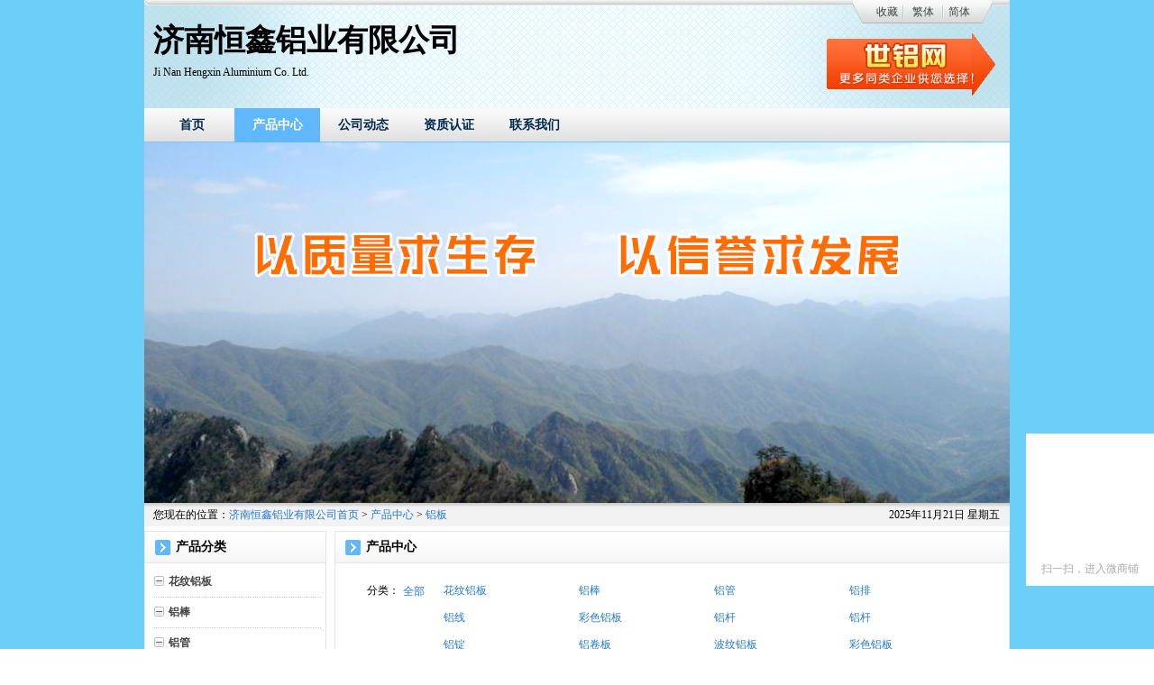

--- FILE ---
content_type: text/html; charset=utf-8
request_url: https://jnhxly.cnal.com/product-1507.shtml
body_size: 10914
content:
<!DOCTYPE html PUBLIC "-//W3C//DTD XHTML 1.0 Transitional//EN" "http://www.w3.org/TR/xhtml1/DTD/xhtml1-transitional.dtd">
<html xmlns="http://www.w3.org/1999/xhtml">
<head>
<script type="text/javascript"> 
    var _speedMark = new Date(); 
</script>
<meta http-equiv="Content-Type" content="text/html; charset=utf-8" />
<title>铝板_济南恒鑫铝业有限公司铝板</title>
<meta name="keywords" content="济南恒鑫铝业有限公司,恒鑫铝业,铝板,铝卷板,波纹铝板,彩色铝板,5083铝板,管道保温" /> 
<meta name="description" content="济南恒鑫铝业有限公司供应铝板,铝卷板,波纹铝板,彩色铝板,5083铝板,管道保温等产品" />
<link href="//skin.cnal.com/shopcss/company/common.css" rel="stylesheet" type="text/css" />
<link href="//skin.cnal.com/shopcss/company/headnav-leftside.css" rel="stylesheet" type="text/css" />
<link href="//skin.cnal.com/shopcss/company/qxyx2.css" rel="stylesheet" type="text/css" />
<style type="text/css">
/*album_list_sub*/
ul.album_list_sub{}
ul.album_list_sub li{ border-bottom: 1px dotted #CBCBCB;margin-bottom: 8px;overflow: hidden;padding-bottom:8px;width: 100%; line-height:20px;}
ul.album_list_sub .cover{float:left;height: 73px;width: 73px;margin-right: 3px;overflow: hidden;padding: 1px; background:url(//skin.cnal.com/shopcss/img/common/logomn.png) 0 -45px no-repeat; margin-left:6px;}
ul.album_list_sub .cover a {display: table-cell;height: 67px;width: 67px;overflow: hidden;text-align: center;vertical-align: middle;*display: block;*font-size: 61px;*font-family: Arial;}
ul.album_list_sub .cover img {vertical-align:middle;}
ul.album_list_sub .title{float: left;width: 100px;margin-top: 4px; overflow:hidden; max-height:40px;}
ul.album_list_sub .count{float: left;width: 100px;color: #8F8F8F;margin-top: 4px;}
ul.sideproduct_con .cover{background-image:none; border:#CBCBCB solid  1px; width:67px; height:67px;margin-right:5px;}

/*common_productimg*/
ul.common_productimg{margin:0 auto;overflow:hidden;width:730px;}
ul.common_productimg li {float:left;margin:0 11px 10px 9px;width:160px;display:inline;}
ul.common_productimg .image {overflow: hidden;width: 150px;height: 150px;margin-bottom: 5px;padding: 3px;border: 1px solid #d4d4d4; display:block;}
ul.common_productimg .image a {display: table-cell;height: 150px;width: 150px;overflow: hidden;text-align: center;vertical-align: middle;*display: block;*font-size: 131px;*font-family: Arial;}
ul.common_productimg .image img {vertical-align:middle;}
ul.common_productimg .text{text-align:center;word-wrap:break-word; line-height:18px; height:36px;display:block; margin-top:6px; overflow:hidden; margin-bottom:4px;}
ul.common_productimg .time{margin-bottom:5px;text-align:center;word-wrap:break-word; line-height:20px; color:#888888;display:block;}

/*common_contentalbum*/
ul.common_contentalbum li{ width:162px; background:url(//skin.cnal.com/shopcss/img/common/honor_bg.jpg) no-repeat;}
ul.common_contentalbum .text{text-align:center;word-wrap:break-word; line-height:22px; height:22px;display:block; margin-top:10px; overflow:hidden; overflow:hidden;}

/*contentcontact_con*/
ul.contentcontact_con{ width:700px;color:#444444;overflow:hidden;}
ul.contentcontact_con li{ width:100%;line-height:28px; float:left;}
ul.contentcontact_con li.w1{font-size:14px; font-weight:bold; padding-left:20px;}
ul.contentcontact_con span.left{width:80px; float:left; text-align:right;}
ul.contentcontact_con span.right{width:600px; float:left; height:auto;}

/*contentglories*/
.contentglories table{ width:720px; text-align:center;}
.contentglories table th{ height:20px; line-height:20px; font-weight:normal; background:#E7E7E7;}
.contentglories table td{ height:100px; vertical-align:middle; border-bottom:#E0E0E0 solid 1px;}

/*common_img90*/
.common_img90 .equip_con{position: relative;overflow: hidden;width:90px;height: 90px;border: 1px solid #EAEAEA;padding:1px;margin:10px;}
.common_img90 .equip_con a{display: table-cell;height: 90px;width:90px;overflow: hidden;text-align: center;vertical-align: middle;*display: block;*font-size: 80px;*font-family: Arial;}
.common_img90 .equip_con img{vertical-align: middle;}

/*columnfeedback*/
.columnfeedback table{ width:720px; color:#444;}
.columnfeedback table td.w100{ width:80px; text-align:right; padding-right:20px;}
.columnfeedback table td{ height:40px; line-height:40px; vertical-align:middle;}
.columnfeedback input.w300{ width:300px; background:url(//skin.cnal.com/shopcss/img/common/tilebg.png) 0 -138px repeat-x;height:24px; line-height:24px; border:#CECECE solid 1px; padding-left:4px;}
.columnfeedback input.w200{ width:200px; background:url(//skin.cnal.com/shopcss/img/common/tilebg.png) 0 -138px repeat-x;height:24px; line-height:24px;border:#CECECE solid 1px;padding-left:4px;}
.columnfeedback input.w100{ width:100px; background:url(//skin.cnal.com/shopcss/img/common/tilebg.png) 0 -138px repeat-x; height:24px; line-height:24px;border:#CECECE solid 1px;padding-left:4px; float:left;}
.columnfeedback textarea{ width:460px; height:140px; border:#CECECE solid 1px;}
.columnfeedback .bond_tit{ border-bottom:#CECECE solid 1px; height:22px; line-height:22px; padding-left:15px; font-weight:bold;}

.columnfeedback .btn{background:url(//skin.cnal.com/shopcss/img/common/logomn.png) -109px 0 no-repeat; width:92px; height:33px; line-height:26px; text-align:center; display:inline-block;border:0; margin-left:5px; color:#fff; text-decoration:none; font-size:14px; font-weight:bold;}#mana_con{width:720px; height:auto; overflow:hidden;font-size:12px;}
#mana_con .title{height:34px; font-weight:normal; line-height:34px; text-align:left;background:url(//skin.cnal.com/shopcss/img/common/tilebg.png) 0 -183px repeat-x;padding-left:20px;}
#mana_con .title .select{ color:#2379D1;}
#mana_con .title a:link{color:#444;}
#mana_con .title a:hover{color:#2379D1;}
#mana_con .title a:visited{color:#444;}
#mana_con table{width:730px; margin-bottom:10px; margin-top:15px; color:#666;}
	#mana_con table td{ text-align:center; padding:10px 0; border-bottom:#EAEAEA solid 1px;}
	#mana_con table th.w1{ text-align:left; padding-left:10px;}
	#mana_con table span.check{ color:#2379D1; text-decoration:underline;}
	#mana_con table td.w2{ text-align:left; padding-left:10px;}
	#mana_con .produc_img{ width:104px; height:104px;}
	#mana_con .produc_img1{ margin-left:20px; display:inline;}
	#mana_con .produc_img span{border:#E4E4E4 solid 1px; float:left; margin-top:10px;position: relative; padding:2px;height:100px;overflow:hidden;width:100px;}
    #mana_con .produc_img span a{display: table-cell;height:100px;width:100px;overflow: hidden;text-align: center;vertical-align: middle;*display: block;*font-size: 91px;*font-family: Arial;}
	#mana_con .produc_img span img{vertical-align:middle;}
	#mana_con .inquiry_mana_proname{ float:left; text-align:left; padding-left:10px;line-height:24px;display:inline;}
	#mana_con  table div.con_left{ text-align:left; line-height:22px;padding-left:10px;}
	
.product_detail .img_con{ width:720px; margin-top:25px; margin-left:10px; overflow:hidden; height:auto;}
.product_detail .img_con  .left{ width:320px; float:left; height:320px;border:#ECECEC solid 1px; position:relative; padding:5px;}
.product_detail .img_con  .left span{ width:320px;height:320px; vertical-align:middle; text-align:center; display:table-cell; *display:block; *font-size:300px;}
.product_detail .img_con  .left span img{ vertical-align:middle;}
.product_detail ul.stock_right{ overflow:hidden; padding-left:20px; width:340px; float:left;}
.product_detail ul.stock_right li{ padding:5px 0; line-height:22px; width:340px; float:left;}
.product_detail ul.stock_right li.s1{ font-size:14px; font-weight:bold;}
.product_detail ul.stock_right li span.e1{font-size:14px; font-weight:bold;}
.product_detail ul.stock_right li span.e2{ float:left; margin-top:15px;}
.product_detail ul.stock_right li span.e2 img{ cursor:pointer;}
.product_detail ul.stock_right li span.e3{ float:left; margin-top:21px;}
.product_detail ul.stock_right li.s2{ height:65px;background:url(//skin.cnal.com/shopcss/img/common/tilebg.png) 0 -248px repeat-x; width:300px; border:#EDEDED solid 1px; padding:0; padding-left:20px; margin-top:15px;}

.product_detail{overflow:hidden; line-height:24px;}
.product_detail .tit2{height:31px; padding-left:15px; font-size:12px; margin-top:10px; line-height:31px;background:url(//skin.cnal.com/shopcss/img/common/tilebg.png) 0 -325px repeat-x;  font-weight:bold; border-bottom:#DDDDDD solid 2px;}

.product_detail .top_guige{ margin-top:10px;overflow:hidden; width:716px;padding:6px 0; background:#F5F5F5; border:#E3E3E3 solid 1px;}
.product_detail .con{ padding:10px 10px; padding-right:0; line-height:28px;}
.product_detail .top_guige span.c1{ width:200px; float:left;padding-left:20px;}
.headheader{height:120px; position:relative; background: url(//skin.cnal.com/shopcss/img/headheader.jpg) no-repeat scroll 0 0 transparent;}
.headheader .logo{width:90px; height:90px; overflow:hidden; position:absolute; left:10px; top:15px; }
.headheader .logo table,.headheader .logo td{width:90px; height:90px; vertical-align:middle; text-align:center;}
.headheader .logo img{border:0;}

.headheader .corpname{height:40px; margin-left:10px; padding-top:40px;}
.headheader .corpname_logo{margin-left:110px;}
.headheader .corpname_en{height:70px; padding-top:25px;}
.headheader .corpname .zh{height:40px; line-height:40px; overflow:hidden;}
.headheader .corpname .en{height:30px; line-height:30px; overflow:hidden;}

.headheader .novip{width:192px; height:70px; position:absolute; top:37px; right:15px; background:url(//skin.cnal.com/shopcss/img/vip/novip.gif?time=20130325) 0 0 no-repeat;}
.headheader .vip{width:179px; height:65px; position:absolute; top:37px; right:30px; background:url(//skin.cnal.com/shopcss/img/vip/vip1.png) 0 0 no-repeat;}
.headheader .year1{background-image:url(//skin.cnal.com/shopcss/img/vip/vip1.png);}
.headheader .year2{background-image:url(//skin.cnal.com/shopcss/img/vip/vip2.png);}
.headheader .year3{background-image:url(//skin.cnal.com/shopcss/img/vip/vip3.png);}
.headheader .year4{background-image:url(//skin.cnal.com/shopcss/img/vip/vip4.png);}
.headheader .year5{background-image:url(//skin.cnal.com/shopcss/img/vip/vip5.png);}
.headheader .year6{background-image:url(//skin.cnal.com/shopcss/img/vip/vip6.png);}
.headheader .year7{background-image:url(//skin.cnal.com/shopcss/img/vip/vip7.png);}
.headheader .year8{background-image:url(//skin.cnal.com/shopcss/img/vip/vip8.png);}
.headheader .year9{background-image:url(//skin.cnal.com/shopcss/img/vip/vip9.png);}
.headheader .year10{background-image:url(//skin.cnal.com/shopcss/img/vip/vip10.png);}
.headheader .year11{background-image:url(//skin.cnal.com/shopcss/img/vip/vip11.png);}
.headheader .year12{background-image:url(//skin.cnal.com/shopcss/img/vip/vip12.png);}
.headheader .year13{background-image:url(//skin.cnal.com/shopcss/img/vip/vip13.png);}
.headheader .year14{background-image:url(//skin.cnal.com/shopcss/img/vip/vip14.png);}
.headheader .year15{background-image:url(//skin.cnal.com/shopcss/img/vip/vip15.png);}
.headheader .year16{background-image:url(//skin.cnal.com/shopcss/img/vip/vip16.png);}
.headheader .year17{background-image:url(//skin.cnal.com/shopcss/img/vip/vip17.png);}
.headheader .year18{background-image:url(//skin.cnal.com/shopcss/img/vip/vip18.png);}
.headheader .year19{background-image:url(//skin.cnal.com/shopcss/img/vip/vip19.png);}
.headheader .year20{background-image:url(//skin.cnal.com/shopcss/img/vip/vip20.png);}
.headheader .year21{background-image:url(//skin.cnal.com/shopcss/img/vip/vip21.png);}
.headheader .year22{background-image:url(//skin.cnal.com/shopcss/img/vip/vip22.png);}
.headheader .year23{background-image:url(//skin.cnal.com/shopcss/img/vip/vip23.png);}
.headheader .year24{background-image:url(//skin.cnal.com/shopcss/img/vip/vip24.png);}
.headheader .year25{background-image:url(//skin.cnal.com/shopcss/img/vip/vip25.png);}
.headheader .year26{background-image:url(//skin.cnal.com/shopcss/img/vip/vip26.png);}
.headheader .year27{background-image:url(//skin.cnal.com/shopcss/img/vip/vip27.png);}
.headheader .year28{background-image:url(//skin.cnal.com/shopcss/img/vip/vip28.png);}
.headheader .year29{background-image:url(//skin.cnal.com/shopcss/img/vip/vip29.png);}
.headheader .year30{background-image:url(//skin.cnal.com/shopcss/img/vip/vip30.png);}

.headheader .language{width:100%; height:26px; position:absolute; top:0px; background:url(//skin.cnal.com/shopcss/img/language.png) 0 0 no-repeat;}
.headheader .language ul{margin-right:20px; height:26px; line-height:26px; float:right; display:inline;}
.headheader .language ul{width:136px; padding-left:18px; background:url(//skin.cnal.com/shopcss/img/language_bg.png) 0 0 no-repeat;}
.headheader .language li{width:40px; text-align:center; float:left;}
.headheader .language ul.en{width:167px; padding-left:20px; background-image:url(//skin.cnal.com/shopcss/img/language_bg_en.png);}
.headheader .language li.en{}
.headheader .language ul a:link,.headheader .language ul a:hover,.headheader .language ul a:visited{color:#444444;}.headheader_background_image{display:none}.headarea{width:100%; height:26px; line-height:26px; overflow:hidden;background:url(//skin.cnal.com/shopcss/img/headarea_bg.png) 0 0 repeat-x;}
.headarea .left{width:85%; height:26px; text-indent:10px; float:left; display:inline;}
.headarea .right{width:14%; height:26px; float:right; display:inline;}.footfooter{padding:20px 0; background-color:#fff; text-align:center; line-height:26px; border-top:1px solid #B2B2B2;background:url(//skin.cnal.com/shopcss/img/foot_bg.png) repeat-x;}.headtheme{width:100%; overflow:hidden;}

.headthemenivoslider{width:100%; height:100%; position:relative;}
.headthemenivoslider img {position:absolute;top:0px;left:0px;display:none;}
.headthemenivoslider .nivo-slice {display:block;position:absolute;z-index:5;height:100%;}
.headthemenivoslider .nivo-box {display:block;position:absolute;z-index:5;}
.headthemenivoslider .nivo-controlNav{text-align:right; position:absolute; right:10px; bottom:10px; z-index:10000;}
.headthemenivoslider .nivo-controlNav a{margin-left:5px; width:20px; height:20px; line-height:20px; text-align:center; background-color:#fff; color:#f46200; float:left; border:1px solid #f46200; position:relative; z-index:10; cursor:pointer;}
.headthemenivoslider .nivo-controlNav a.active{font-weight:bold; background-color:#f46200; color:#fff;}.headtheme{height:400px;}.headtheme{background:url(//skin.cnal.com/shopcss/img/expire/theme.png) 0 0 no-repeat;}ul.product_category{line-height:1.8em; margin-left:5px;}
ul.product_category li.cate{border-bottom: 1px dotted #CBCBCB;margin-bottom: 6px;padding-bottom: 6px;}
ul.product_category .cat-hd{background:url(//skin.cnal.com/shopcss/img/common/category-nav.png) no-repeat 0 -485px;overflow: hidden;padding-left:16px; font-size:12px; color:#444444;}
ul.product_category li.expand .cat-hd{background-position: -189px 5px;overflow: hidden;padding-left: 16px;}
ul.product_category li.collapse .cat-hd{background:url(//skin.cnal.com/shopcss/img/common/category-nav.png) no-repeat scroll 0 5px transparent; cursor: pointer;}
ul.product_category li.collapse ul.cat-bd{display:none;}
ul.product_category ul.cat-bd{}
ul.product_category ul.cat-bd li{background:url(//skin.cnal.com/shopcss/img/common/category-nav.png) no-repeat -386px center transparent; padding:3px 0 3px 24px;}
ul.product_category li li.last{background-position: -580px center;}		
ul.product_category a:link,ul.product_category a:visited{ color:#444444;}
ul.product_category a:hover{ color:#FF7300;}.sidesearch	table{ width:180px; margin-left:10px;}
.sidesearch	table td{ padding:5px 0;}
.sidesearch	input.w170{border:#DADADA solid 1px; width:160px; background:url(//skin.cnal.com/shopcss/img/common/tilebg.png) 0 0 repeat-x; height:22px; line-height:22px; padding-left:6px; color:#666666;}
.sidesearch	input.btn{background:url(//skin.cnal.com/shopcss/img/common/logomn.png) 0 0 no-repeat; color:#fff; font-size:14px;width:58px; height:28px; line-height:26px; text-align:center; border:none; font-weight:bold; margin-left:100px;}.sideglories dl{ width:100%; overflow:hidden;}
.sideglories dt{ display:block; line-height:20px; margin:0 auto;}
.sideglories dd{ display:block; line-height:20px; margin:0 auto; padding-left:20px;}
.sideglories dd.w2{ margin-top:6px; border-top:#E5E5E5 solid 1px; padding:10px 0 10px 20px;}
.sideglories dd.w3{ text-align:right; padding-right:10px;}
.sideglories dd.w1{float:left;margin:0 11px 10px 9px;width:160px;position:relative; display:inline;}
.sideglories dt.image{position: relative;overflow: hidden;width: 150px;height: 150px;margin-bottom: 5px;padding: 3px;border: 1px solid #d4d4d4; display:block;}
.sideglories dt.image span{display: table-cell;height: 150px;width: 150px;overflow: hidden;text-align: center;vertical-align: middle;*display: block;*font-size:88px;*font-family: Arial;}
.sideglories dt.image img {vertical-align:middle;}

.sideglories .btn{ background:url(//skin.cnal.com/shopcss/img/common/honor_btn.jpg) no-repeat; width:65px; height:22px; line-height:22px; text-align:center; display:inline-block;border:0; margin-left:5px; color:#444444; text-decoration:none; cursor:pointer;}
.sideglories .btn_check{ background:url(//skin.cnal.com/shopcss/img/common/honor_btn_check.jpg) no-repeat; width:65px; height:22px; line-height:22px; text-align:center; display:inline-block;border:0; margin-left:5px; color:#b8b8b8; text-decoration:none; cursor: auto;}.sidecontact{}
ul.sidecontact_con{ width:180px; margin-left:10px; overflow:hidden; color:#444444;}
ul.sidecontact_con li{ width:100%; line-height:24px; float:left;}

ul.sidecontact_con li.w1{font-size:14px; font-weight:bold;}
ul.sidecontact_con .w2{ color:#2379D1; font-weight:normal;}
ul.sidecontact_con span.left{ width:50px; float:left;}
ul.sidecontact_con span.right{ width:120px; float:left; height:auto;}.sidefriendlink  ul{ width:100%;}
.sidefriendlink  ul li{ border-bottom: 1px dotted #CBCBCB; height:28px; line-height:28px; display:block; padding-left:8px; overflow:hidden;}.body{background-image:none;}.head,.middle,.foot{background-image:none;}.body{background-color:#6ccff7 ;}.head,.middle,.foot{background-color:#fff ;}
</style>
<script type='text/javascript' src='https://dn-staticfile.qbox.me/jquery/1.7.2/jquery.min.js'></script><script type='text/javascript' src='//skin.cnal.com/jquery-nivo-slider-2.7.1/jquery.nivo.slider.js'></script>
</head>
<body>
<div class="body">
    <div class="head">
        <div class="moduleitem headheader">
        <div class="corpname corpname_en">
    	<h1 class="zh">济南恒鑫铝业有限公司</h1>                        <div class="en">Ji Nan Hengxin Aluminium Co. Ltd.</div>
                    </div>
            <a target="_blank" href="https://www.cnal.com/"><div class="novip"></div></a>
            <div class="language">
    	        <ul>
                	<li><a href="https://jnhxly.cnal.com/" onclick="window.external.addFavorite(this.href,this.title);return false;" title='济南恒鑫铝业有限公司' rel="sidebar">收藏</a></li>
            <li style="cursor:pointer;color:#444444;">繁体</li>
            <li><a href="https://jnhxly.cnal.com/">简体</a></li>
                    </ul>
    </div>
    </div>

        <div class="column columnhead">
        	<ul>
                                                                <li class="first">
                                    <a href="/">首页</a>
                </li>
                                                                                <li class=" current">
                                    <a href="/product.shtml">产品中心</a>
                </li>
                                                                                                                <li>
                                    <a href="/news.shtml">公司动态</a>
                </li>
                                                                                <li>
                                    <a href="/glories.shtml">资质认证</a>
                </li>
                                                                                <li class=" last">
                                    <a href="/contact.shtml">联系我们</a>
                </li>
                                                            </ul>
        </div>
        <div class="moduleitem headtheme">
	</div>

        <div class="moduleitem headarea">
	<div class="left">您现在的位置：<a href="/">济南恒鑫铝业有限公司首页</a> &gt; <a href="/product.shtml">产品中心</a> &gt; <a href="/product-1507.shtml">铝板</a></div>
    <div class="right">2025年11月21日 星期五</div>
</div>
    </div>
    <div class="middle">
        <div class="content">
            <div class="columnitem columnproduct">
    <h2 class="contenttitle">产品中心</h2>
    <div class="contentcontent">
        <div class="buy_cate">
            <div class="tit">分类：</div>
            <div class="conten">
                <div class="all_cate"> <a href="/product.shtml" class="select">全部</a> </div>
                <ul>
                	
                	                                        	<li><a href="/product-1505.shtml" class="name">花纹铝板</a></li>
                                                                                	<li><a href="/product-439085.shtml" class="name">铝棒</a></li>
                                                                                	<li><a href="/product-439086.shtml" class="name">铝管</a></li>
                                                                                	<li><a href="/product-506686.shtml" class="name">铝排</a></li>
                                                                                	<li><a href="/product-517419.shtml" class="name">铝线</a></li>
                                                                                	<li><a href="/product-517499.shtml" class="name">彩色铝板</a></li>
                                                                                	<li><a href="/product-530097.shtml" class="name">铝杆</a></li>
                                                                                	<li><a href="/product-530313.shtml" class="name">铝杆</a></li>
                                                                                	<li><a href="/product-544328.shtml" class="name">铝锭</a></li>
                                                                                	<li><a href="/product-367551.shtml" class="name">铝卷板</a></li>
                                                                                	<li><a href="/product-367552.shtml" class="name">波纹铝板</a></li>
                                                                                	<li><a href="/product-367553.shtml" class="name">彩色铝板</a></li>
                                                                                	<li><a href="/product-1506.shtml" class="name">铝带</a></li>
                                                                                	<li class="selected"><span class="name">铝板</span></li>
                                                                                	<li><a href="/product-1508.shtml" class="name">铝箔</a></li>
                                                        </ul>
            </div>
        </div>
        <div id="mana_con" class="manageform">
            <div class="title">
            	                <span class="select">列表展示</span>&nbsp;|&nbsp;<a href="/product-1507-direct.shtml">橱窗展示</a>
                            </div>
                        <table border="0" cellpadding="0" cellspacing="0">
                <tbody>
                                        <tr>
                        <td width="120"><div class="produc_img produc_img1"> <span> <a href="/product/detail-17437963.shtml" title="机械5052铝板，防腐5052铝板" target="_blank"><img src="//img.cnal.com/j/jn/jnh/jnhx/2011/1205/83902c3d73c4db8dca7922a013918938.150x150.jpg" alt=""  style="width:90px;" /></a> </span> </div></td>
                        <td><div class="inquiry_mana_proname"> <a title="机械5052铝板，防腐5052铝板" href="/product/detail-17437963.shtml" class="blue1" target="_blank"><b>机械5052铝板，防腐5052铝板</b></a><br>
                                <span>分类：铝板</span> </div></td>
                        <td width="140"> 2023-09-13 </td>
                    </tr>
                                        <tr>
                        <td width="120"><div class="produc_img produc_img1"> <span> <a href="/product/detail-17453978.shtml" title="船舶5083铝板，设备5083铝板" target="_blank"><img src="//img.cnal.com/j/jn/jnh/jnhx/2012/0105/494d67d5e3d0557a2cd4a531b468bdd9.150x150.jpg" alt=""  style="width:90px;" /></a> </span> </div></td>
                        <td><div class="inquiry_mana_proname"> <a title="船舶5083铝板，设备5083铝板" href="/product/detail-17453978.shtml" class="blue1" target="_blank"><b>船舶5083铝板，设备5083铝板</b></a><br>
                                <span>分类：铝板</span> </div></td>
                        <td width="140"> 2023-09-13 </td>
                    </tr>
                                        <tr>
                        <td width="120"><div class="produc_img produc_img1"> <span> <a href="/product/detail-17612227.shtml" title="船舶5083铝板，设备5083铝板" target="_blank"><img src="//img.cnal.com/j/jn/jnh/jnhx/2011/1130/5c76df22367aac10ce103efb395c0756.150x150.jpg" alt=""  style="width:90px;" /></a> </span> </div></td>
                        <td><div class="inquiry_mana_proname"> <a title="船舶5083铝板，设备5083铝板" href="/product/detail-17612227.shtml" class="blue1" target="_blank"><b>船舶5083铝板，设备5083铝板</b></a><br>
                                <span>分类：铝板</span> </div></td>
                        <td width="140"> 2023-09-13 </td>
                    </tr>
                                        <tr>
                        <td width="120"><div class="produc_img produc_img1"> <span> <a href="/product/detail-17612250.shtml" title="机械5052铝板，防腐5052铝板" target="_blank"><img src="//img.cnal.com/j/jn/jnh/jnhx/2017/0419/58f6d14ebb32b.150x150.jpg" alt=""  style="width:90px;" /></a> </span> </div></td>
                        <td><div class="inquiry_mana_proname"> <a title="机械5052铝板，防腐5052铝板" href="/product/detail-17612250.shtml" class="blue1" target="_blank"><b>机械5052铝板，防腐5052铝板</b></a><br>
                                <span>分类：铝板</span> </div></td>
                        <td width="140"> 2023-09-13 </td>
                    </tr>
                                        <tr>
                        <td width="120"><div class="produc_img produc_img1"> <span> <a href="/product/detail-17727741.shtml" title="船舶5083铝板，设备5083铝板" target="_blank"><img src="//img.cnal.com/j/jn/jnh/jnhx/2011/1206/2bbe3bef021859ba9376cac79dd22014.150x150.jpg" alt=""  style="width:90px;" /></a> </span> </div></td>
                        <td><div class="inquiry_mana_proname"> <a title="船舶5083铝板，设备5083铝板" href="/product/detail-17727741.shtml" class="blue1" target="_blank"><b>船舶5083铝板，设备5083铝板</b></a><br>
                                <span>分类：铝板</span> </div></td>
                        <td width="140"> 2023-09-13 </td>
                    </tr>
                                        <tr>
                        <td width="120"><div class="produc_img produc_img1"> <span> <a href="/product/detail-17741383.shtml" title="机械5052铝板，防腐5052铝板" target="_blank"><img src="//img.cnal.com/j/jn/jnh/jnhx/2017/0419/58f6d14ebb32b.150x150.jpg" alt=""  style="width:90px;" /></a> </span> </div></td>
                        <td><div class="inquiry_mana_proname"> <a title="机械5052铝板，防腐5052铝板" href="/product/detail-17741383.shtml" class="blue1" target="_blank"><b>机械5052铝板，防腐5052铝板</b></a><br>
                                <span>分类：铝板</span> </div></td>
                        <td width="140"> 2023-09-13 </td>
                    </tr>
                                        <tr>
                        <td width="120"><div class="produc_img produc_img1"> <span> <a href="/product/detail-18023965.shtml" title="船舶5083铝板，设备5083铝板" target="_blank"><img src="//img.cnal.com/j/jn/jnh/jnhx/2017/0419/58f6d14ebb32b.150x150.jpg" alt=""  style="width:90px;" /></a> </span> </div></td>
                        <td><div class="inquiry_mana_proname"> <a title="船舶5083铝板，设备5083铝板" href="/product/detail-18023965.shtml" class="blue1" target="_blank"><b>船舶5083铝板，设备5083铝板</b></a><br>
                                <span>分类：铝板</span> </div></td>
                        <td width="140"> 2023-09-13 </td>
                    </tr>
                                        <tr>
                        <td width="120"><div class="produc_img produc_img1"> <span> <a href="/product/detail-18278510.shtml" title="专业船舶5083铝板，设备5083铝板" target="_blank"><img src="//img.cnal.com/j/jn/jnh/jnhx/2017/0419/58f6d14ebb32b.150x150.jpg" alt=""  style="width:90px;" /></a> </span> </div></td>
                        <td><div class="inquiry_mana_proname"> <a title="专业船舶5083铝板，设备5083铝板" href="/product/detail-18278510.shtml" class="blue1" target="_blank"><b>专业船舶5083铝板，设备5083铝板</b></a><br>
                                <span>分类：铝板</span> </div></td>
                        <td width="140"> 2023-09-13 </td>
                    </tr>
                                        <tr>
                        <td width="120"><div class="produc_img produc_img1"> <span> <a href="/product/detail-18290172.shtml" title="专业5052铝板，防腐5052铝板" target="_blank"><img src="//img.cnal.com/j/jn/jnh/jnhx/2011/1230/e1b954eb61d7f723276237b9d71462bc.150x150.jpg" alt=""  style="width:90px;" /></a> </span> </div></td>
                        <td><div class="inquiry_mana_proname"> <a title="专业5052铝板，防腐5052铝板" href="/product/detail-18290172.shtml" class="blue1" target="_blank"><b>专业5052铝板，防腐5052铝板</b></a><br>
                                <span>分类：铝板</span> </div></td>
                        <td width="140"> 2023-09-13 </td>
                    </tr>
                                        <tr>
                        <td width="120"><div class="produc_img produc_img1"> <span> <a href="/product/detail-19243250.shtml" title="工业铝板，船舶5083铝板" target="_blank"><img src="//img.cnal.com/j/jn/jnh/jnhx/2017/0419/58f6d14ebb32b.150x150.jpg" alt=""  style="width:90px;" /></a> </span> </div></td>
                        <td><div class="inquiry_mana_proname"> <a title="工业铝板，船舶5083铝板" href="/product/detail-19243250.shtml" class="blue1" target="_blank"><b>工业铝板，船舶5083铝板</b></a><br>
                                <span>分类：铝板</span> </div></td>
                        <td width="140"> 2023-09-13 </td>
                    </tr>
                                        <tr>
                        <td width="120"><div class="produc_img produc_img1"> <span> <a href="/product/detail-19366301.shtml" title="工业5083铝板，船舶5083铝板" target="_blank"><img src="//img.cnal.com/j/jn/jnh/jnhx/2017/0419/58f6d14ebb32b.150x150.jpg" alt=""  style="width:90px;" /></a> </span> </div></td>
                        <td><div class="inquiry_mana_proname"> <a title="工业5083铝板，船舶5083铝板" href="/product/detail-19366301.shtml" class="blue1" target="_blank"><b>工业5083铝板，船舶5083铝板</b></a><br>
                                <span>分类：铝板</span> </div></td>
                        <td width="140"> 2023-09-13 </td>
                    </tr>
                                        <tr>
                        <td width="120"><div class="produc_img produc_img1"> <span> <a href="/product/detail-19426277.shtml" title="设备5052铝板，机械5052铝板" target="_blank"><img src="//img.cnal.com/j/jn/jnh/jnhx/2011/1230/e1b954eb61d7f723276237b9d71462bc.150x150.jpg" alt=""  style="width:90px;" /></a> </span> </div></td>
                        <td><div class="inquiry_mana_proname"> <a title="设备5052铝板，机械5052铝板" href="/product/detail-19426277.shtml" class="blue1" target="_blank"><b>设备5052铝板，机械5052铝板</b></a><br>
                                <span>分类：铝板</span> </div></td>
                        <td width="140"> 2023-09-13 </td>
                    </tr>
                                        <tr>
                        <td width="120"><div class="produc_img produc_img1"> <span> <a href="/product/detail-19770700.shtml" title="设备5052铝板，机械5052铝板" target="_blank"><img src="//img.cnal.com/j/jn/jnh/jnhx/2017/0419/58f6d14ebb32b.150x150.jpg" alt=""  style="width:90px;" /></a> </span> </div></td>
                        <td><div class="inquiry_mana_proname"> <a title="设备5052铝板，机械5052铝板" href="/product/detail-19770700.shtml" class="blue1" target="_blank"><b>设备5052铝板，机械5052铝板</b></a><br>
                                <span>分类：铝板</span> </div></td>
                        <td width="140"> 2023-09-13 </td>
                    </tr>
                                        <tr>
                        <td width="120"><div class="produc_img produc_img1"> <span> <a href="/product/detail-20136410.shtml" title="企业5052特规铝板，5052合金铝板" target="_blank"><img src="//img.cnal.com/j/jn/jnh/jnhx/2011/1230/598bd0a7e24e20cba927e591780dc91a.150x150.jpg" alt=""  style="width:90px;" /></a> </span> </div></td>
                        <td><div class="inquiry_mana_proname"> <a title="企业5052特规铝板，5052合金铝板" href="/product/detail-20136410.shtml" class="blue1" target="_blank"><b>企业5052特规铝板，5052合金铝板</b></a><br>
                                <span>分类：铝板</span> </div></td>
                        <td width="140"> 2023-09-13 </td>
                    </tr>
                                        <tr>
                        <td width="120"><div class="produc_img produc_img1"> <span> <a href="/product/detail-25336976.shtml" title="铝板，防腐铝板，保温铝板" target="_blank"><img src="//img.cnal.com/j/jn/jnh/jnhx/2018/0308/5aa0e1ee0c077.150x150.jpg" alt=""  style="width:90px;" /></a> </span> </div></td>
                        <td><div class="inquiry_mana_proname"> <a title="铝板，防腐铝板，保温铝板" href="/product/detail-25336976.shtml" class="blue1" target="_blank"><b>铝板，防腐铝板，保温铝板</b></a><br>
                                <span>分类：铝板</span> </div></td>
                        <td width="140"> 2023-09-13 </td>
                    </tr>
                                        <tr>
                        <td width="120"><div class="produc_img produc_img1"> <span> <a href="/product/detail-2098444.shtml" title="工业5052防腐铝板。5052铝板" target="_blank"><img src="//img.cnal.com/j/jn/jnh/jnhx/2012/0503/e9d685fa8a2c5734fb885fc5715807dc.150x150.jpg" alt=""  style="height:90px;" /></a> </span> </div></td>
                        <td><div class="inquiry_mana_proname"> <a title="工业5052防腐铝板。5052铝板" href="/product/detail-2098444.shtml" class="blue1" target="_blank"><b>工业5052防腐铝板。5052铝板</b></a><br>
                                <span>分类：铝板</span> </div></td>
                        <td width="140"> 2023-09-13 </td>
                    </tr>
                                    </tbody>
            </table>
                        <div class="con_bottom">
                <div class="shop_style_page"><div class="pagebar_quotes"> <span class="disabled">&lt;&lt;</span> <a href="/product-1507-page-1.shtml" class="current">1</a> <a href="/product-1507-page-2.shtml">2</a> <a href="/product-1507-page-3.shtml">3</a> <a href="/product-1507-page-4.shtml">4</a> <a href="/product-1507-page-5.shtml">5</a> <a href="/product-1507-page-6.shtml">6</a> ..<a href="/product-1507-page-14.shtml">14</a> <a href="/product-1507-page-2.shtml" class="a1">&gt;&gt;</a><span class="total">共14页</span></div></div>
            </div>
        </div>
    </div>
</div>

                    </div>
        <div class="side">
        	        	            <div class="moduleitem sideclass">
	<h2 class="sidetitle">产品分类</h2>
    <div class="sidecontent">
    	<ul class="product_category">
        	                        <li class="cate">
                <h3 class="cat-hd"><a href="/product-1505.shtml" target="_blank">花纹铝板</a></h3>
            </li>
                                                <li class="cate">
                <h3 class="cat-hd"><a href="/product-439085.shtml" target="_blank">铝棒</a></h3>
            </li>
                                                <li class="cate">
                <h3 class="cat-hd"><a href="/product-439086.shtml" target="_blank">铝管</a></h3>
            </li>
                                                <li class="cate">
                <h3 class="cat-hd"><a href="/product-506686.shtml" target="_blank">铝排</a></h3>
            </li>
                                                <li class="cate">
                <h3 class="cat-hd"><a href="/product-517419.shtml" target="_blank">铝线</a></h3>
            </li>
                                                <li class="cate">
                <h3 class="cat-hd"><a href="/product-517499.shtml" target="_blank">彩色铝板</a></h3>
            </li>
                                                <li class="cate">
                <h3 class="cat-hd"><a href="/product-530097.shtml" target="_blank">铝杆</a></h3>
            </li>
                                                <li class="cate">
                <h3 class="cat-hd"><a href="/product-530313.shtml" target="_blank">铝杆</a></h3>
            </li>
                                                <li class="cate">
                <h3 class="cat-hd"><a href="/product-544328.shtml" target="_blank">铝锭</a></h3>
            </li>
                                                <li class="cate">
                <h3 class="cat-hd"><a href="/product-367551.shtml" target="_blank">铝卷板</a></h3>
            </li>
                                                <li class="cate">
                <h3 class="cat-hd"><a href="/product-367552.shtml" target="_blank">波纹铝板</a></h3>
            </li>
                                                <li class="cate">
                <h3 class="cat-hd"><a href="/product-367553.shtml" target="_blank">彩色铝板</a></h3>
            </li>
                                                <li class="cate">
                <h3 class="cat-hd"><a href="/product-1506.shtml" target="_blank">铝带</a></h3>
            </li>
                                                <li class="cate">
                <h3 class="cat-hd"><a href="/product-1507.shtml" target="_blank">铝板</a></h3>
            </li>
                                                <li class="cate">
                <h3 class="cat-hd"><a href="/product-1508.shtml" target="_blank">铝箔</a></h3>
            </li>
                                </ul>
    </div>
</div>
<script type="text/javascript">
$(function () {
	$('.sideclass li.expand h3,.sideclass li.collapse h3').click(function (){
		var parent = $(this).parent();
		if (parent.hasClass('expand')){
			parent.removeClass('expand');
			parent.addClass('collapse');
		} else {
			parent.addClass('expand');
			parent.removeClass('collapse');
		}
	});
	$('.sideclass li.expand h3 a,.sideclass li.collapse h3 a').click(function (event){
		event.stopPropagation();
	});
});
</script>
<div class="moduleitem sidesearch">
	<h2 class="sidetitle">站内搜索</h2>
    <div class="sidecontent">
    	<form id="pfrom" action="/product-search.shtml" method="post">
            <table cellpadding="0" cellspacing="0" >
                <tr>
                    <td><input id="pkeyword" name="keyword" type="text" class="w170" value="输入产品名字" /></td>
                </tr>
                <tr>
                    <td><input type="submit" class="btn" value="搜索" /></td>
                </tr>
            </table>
        </form>
    </div>
</div>
<script type="text/javascript">
$(function () {
	$('#pkeyword').click(function (){
		if ($.trim($(this).val()) == '输入产品名字'){
			$(this).val('');
		}
	});
	
	$('#pfrom').submit(function (){
		var keyword = $.trim($('#pkeyword').val());
		if (keyword == '' || keyword == '输入产品名字'){
			alert('请输入产品名字');
			$('#pkeyword').val('');
			return false;
		}
	});
});
</script>
<div class="moduleitem sideglories">
	<h2 class="sidetitle">证书荣誉</h2>
    <div class="sidecontent">
    	        <dl id="adpica">
        	        	            <dt class="image"><span><a target='_blank' title="营业执照" href="/glories/slide-16279.shtml"><img src="//img.cnal.com/j/jn/jnh/jnhx/2018/0703/5b3ae2b38431c.150x150.png" alt=""  style="height:150px;" /></a></span></dt>
                                    <dd><a href="/glories/slide-.shtml" target="_blank" class="blue"></a></dd>
            <dd></dd>
            <dd class="w2"><span href="" target="_blank" id="prev" num=-1 class="btn btn_check">上一张</span><span num=1 href="" target="_blank" id="next" class="btn">下一张</span></dd>
        </dl>
        
                <div class="more">
            <blockquote>
                <p><a href="/glories.shtml" target="_blank">更多&gt;&gt;</a></p>
            </blockquote>
        </div>
    </div>
</div>
<script>
$(function(){
	var total=$("#adpica .image").length;
	$("#next").click(function(){
		var num=$(this).attr('num');
		if(num >= total){
			$(this).addClass('btn_check');
			return false;
		}else{
			$(this).attr('num',parseInt(num)+1);
			if(parseInt(num)+1 >=total){
				$(this).addClass('btn_check');
			}else{
				$(this).removeClass('btn_check');
			}
			var prev=$('#prev').attr('num');
			$('#prev').attr('num',parseInt(prev)+1);
			if(parseInt(prev)+1 >= 0){
				$('#prev').removeClass('btn_check');
			}else{
				$('#prev').addClass('btn_check');
			}
		}
		$("#adpica .image").hide();
		var show=$("#adpica .image").get(num);
		$(show).show();
		return false;
	});
	
	$("#prev").click(function(){
		var num=$(this).attr('num');
		if(num <= -1){
			$(this).addClass('btn_check');
			return false;
		}else{
			$(this).attr('num',parseInt(num)-1);
			if(parseInt(num)-1 <= -1){
				$(this).addClass('btn_check');
			}else{
				$(this).removeClass('btn_check');
			}
			var next=$('#next').attr('num');
			$('#next').attr('num',parseInt(next)-1);
			if(parseInt(next)-1 >= 0 && parseInt(next)-1 <= total){
				$('#next').removeClass('btn_check');
			}else{
				$('#next').addClass('btn_check');
			}
		}
		$("#adpica .image").hide();
		var show=$("#adpica .image").get(num);
		$(show).show();
	});
})
</script><div class="moduleitem sidecontact">
	<h2 class="sidetitle">联系我们</h2>
    <div class="sidecontent">
    	<ul class="sidecontact_con">
            <li> <span class="left">联系人：</span> <span class="right"><b class="w2">王廷军</b>&nbsp;先生</span> </li>
                        <li> <span class="left">职<b class="em2"></b>位：</span> <span class="right">经理</li>
                        <li> <span class="left">电<b class="em2"></b>话：</span> <span class="right">0531-83106878</span> </li>            <li> <span class="left">手<b class="em2"></b>机：</span> <span class="right">13705413437</span> </li>
            <li> <span class="left">传<b class="em2"></b>真：</span> <span class="right">0531-83106878</span></li>        </ul>
        <div class="more"><a href="/contact.shtml" target="_blank">更多&gt;&gt;</a></div>
    </div>
</div>
<div class="moduleitem sidefriendlink">
	<h2 class="sidetitle">友情链接</h2>
    <div class="sidecontent">
    	<ul><li><a target='_blank' href='https://www.cnal.com'>世铝网</a></li></ul>
    </div>
</div>
<div class="moduleitem sidecustom sidecustom1">
		<h2 class="contenttitle">推荐系列</h2>
	    <div class="sidecontent" style="overflow:hidden;height:340px;">
      <div id="sidedemo_1" style="height:340px; overflow:hidden;"> 
           <div id="sidedemo1_1" >
                <ul class="album_list_sub sideproduct_con">
                                        <li>
                        <div class="cover"><a href="/product/detail-20332929.shtml" title="供波纹铝板，铝瓦楞板，" target="_blank"><img src="//img.cnal.com/j/jn/jnh/jnhx/2018/0308/5aa0e20b556d2.150x150.jpg" alt=""  style="height:65px;" /></a></div>
                        <div class="title"><a href="/product/detail-20332929.shtml" target="_blank">供波纹铝板，铝瓦楞板， </a></div>
                        <div class="count">2023-09-12</div>
                    </li>
                                        <li>
                        <div class="cover"><a href="/product/detail-20361530.shtml" title="供船舶5083铝板，合金铝板" target="_blank"><img src="//img.cnal.com/j/jn/jnh/jnhx/2017/1226/5a41a26f8901c.150x150.jpg" alt=""  style="height:65px;" /></a></div>
                        <div class="title"><a href="/product/detail-20361530.shtml" target="_blank">供船舶5083铝板，合金铝板 </a></div>
                        <div class="count">2023-09-12</div>
                    </li>
                                        <li>
                        <div class="cover"><a href="/product/detail-20375167.shtml" title="山东供保温铝皮，保温铝卷板" target="_blank"><img src="//img.cnal.com/j/jn/jnh/jnhx/2017/0419/58f6d158a724c.150x150.jpg" alt=""  style="width:65px;" /></a></div>
                        <div class="title"><a href="/product/detail-20375167.shtml" target="_blank">山东供保温铝皮，保温铝卷板 </a></div>
                        <div class="count">2023-09-12</div>
                    </li>
                                        <li>
                        <div class="cover"><a href="/product/detail-15264604.shtml" title="5052铝板,5083铝板，合金铝板" target="_blank"><img src="//img.cnal.com/j/jn/jnh/jnhx/2012/0111/d7003be78d15a9becba9348c71c9a3e9.150x150.jpg" alt=""  style="width:65px;" /></a></div>
                        <div class="title"><a href="/product/detail-15264604.shtml" target="_blank">5052铝板,5083铝板，合金铝板 </a></div>
                        <div class="count">2023-09-12</div>
                    </li>
                                        <li>
                        <div class="cover"><a href="/product/detail-20361539.shtml" title="管道铝皮，保温铝卷板,铝卷板" target="_blank"><img src="//img.cnal.com/j/jn/jnh/jnhx/2017/0419/58f6d15f2c33f.150x150.jpg" alt=""  style="width:65px;" /></a></div>
                        <div class="title"><a href="/product/detail-20361539.shtml" target="_blank">管道铝皮，保温铝卷板,铝卷板 </a></div>
                        <div class="count">2023-09-12</div>
                    </li>
                                        <li>
                        <div class="cover"><a href="/product/detail-20424705.shtml" title="山东供保温铝皮，保温铝卷板" target="_blank"><img src="//img.cnal.com/j/jn/jnh/jnhx/2012/0509/6e208b28deb6e3ac325243c1815e9433.150x150.jpg" alt=""  style="height:65px;" /></a></div>
                        <div class="title"><a href="/product/detail-20424705.shtml" target="_blank">山东供保温铝皮，保温铝卷板 </a></div>
                        <div class="count">2023-09-12</div>
                    </li>
                                        <li>
                        <div class="cover"><a href="/product/detail-33398863.shtml" title="铝板铝板铝板铝板铝板铝板铝板" target="_blank"><img src="//img.cnal.com/j/jn/jnh/jnhx/2017/0419/58f6d158a724c.150x150.jpg" alt=""  style="width:65px;" /></a></div>
                        <div class="title"><a href="/product/detail-33398863.shtml" target="_blank">铝板铝板铝板铝板铝板铝板铝板 </a></div>
                        <div class="count">2023-09-11</div>
                    </li>
                                        <li>
                        <div class="cover"><a href="/product/detail-27556082.shtml" title="压型铝板，保温压型铝板" target="_blank"><img src="//img.cnal.com/j/jn/jnh/jnhx/2018/0308/5aa0e20b556d2.150x150.jpg" alt=""  style="height:65px;" /></a></div>
                        <div class="title"><a href="/product/detail-27556082.shtml" target="_blank">压型铝板，保温压型铝板 </a></div>
                        <div class="count">2023-09-11</div>
                    </li>
                                        <li>
                        <div class="cover"><a href="/product/detail-27418269.shtml" title="销售花纹铝板  五条花纹铝板" target="_blank"><img src="//img.cnal.com/j/jn/jnh/jnhx/2020/0518/5ec1e0b8d4536.150x150.jpg" alt=""  style="width:65px;" /></a></div>
                        <div class="title"><a href="/product/detail-27418269.shtml" target="_blank">销售花纹铝板  五条花纹铝板 </a></div>
                        <div class="count">2023-09-12</div>
                    </li>
                                        <li>
                        <div class="cover"><a href="/product/detail-2066502.shtml" title="保温铝卷板，防腐铝卷板" target="_blank"><img src="//img.cnal.com/j/jn/jnh/jnhx/2012/0409/b20df0df8f7e91ad2cc7f666ee5bf8f3.150x150.jpg" alt=""  style="height:65px;" /></a></div>
                        <div class="title"><a href="/product/detail-2066502.shtml" target="_blank">保温铝卷板，防腐铝卷板 </a></div>
                        <div class="count">2023-09-12</div>
                    </li>
                                        <li>
                        <div class="cover"><a href="/product/detail-29894186.shtml" title="铝板1060  3003  6061  5052铝板" target="_blank"><img src="//img.cnal.com/j/jn/jnh/jnhx/2017/0419/58f6d175b0c59.150x150.jpg" alt=""  style="width:65px;" /></a></div>
                        <div class="title"><a href="/product/detail-29894186.shtml" target="_blank">铝板1060  3003  6061  5052铝板 </a></div>
                        <div class="count">2023-09-12</div>
                    </li>
                                        <li>
                        <div class="cover"><a href="/product/detail-20195639.shtml" title="多种合金铝板，5083合金铝板" target="_blank"><img src="//img.cnal.com/j/jn/jnh/jnhx/2012/0111/d7003be78d15a9becba9348c71c9a3e9.150x150.jpg" alt=""  style="width:65px;" /></a></div>
                        <div class="title"><a href="/product/detail-20195639.shtml" target="_blank">多种合金铝板，5083合金铝板 </a></div>
                        <div class="count">2023-09-12</div>
                    </li>
                                    </ul>
            </div>
            <div  id="sidedemo2_1" style="overflow:hidden;">
        
            </div>
      </div>
      
<script language="javascript">
var speed=40;
var customFGDemo=document.getElementById('sidedemo_1');
var customFGDemo1=document.getElementById('sidedemo1_1');
var customFGDemo2=document.getElementById('sidedemo2_1');

function custom1Marquee1(){
	if(customFGDemo2.offsetHeight-customFGDemo.scrollTop<=0)
	customFGDemo.scrollTop-=customFGDemo1.offsetHeight
	else{
		customFGDemo.scrollTop++
	}
}

$(function(){
	if($("#sidedemo_1 li").length>4){
		customFGDemo2.innerHTML=customFGDemo1.innerHTML
		var custom1MyMar1=setInterval(custom1Marquee1,speed)
		customFGDemo.onmouseover=function() {clearInterval(custom1MyMar1)}
		customFGDemo.onmouseout=function() {custom1MyMar1=setInterval(custom1Marquee1,speed)}
	}
});

</script> 
	</div>
	    
	</div>

        </div>
    </div>
    <div class="foot">
        
        <div class="moduleitem footfooter">
    <ul style="background:url(//skin.cnal.com/shopcss/img/wei.gif) 98% 50% no-repeat;position:relative;padding-bottom: 10px;">
        <li style="text-align: left;display: block;height: 98px;">
            <div id="bdisclaimer" style="margin-left: 20px;border-bottom: 1px dashed #dddddd;height:89px;background: url(//cdn.cnal.com/common/tip-shop1.png) no-repeat;"></div>
        </li>
        <li> 
            <a style="width:109px;height:59px;display:block;position:absolute;right:15px;top:0px;" target="_blank" title="微商铺" href="http://m.cnal.com/shop/jnhxly/"></a>
            <a href="/zzgs.shtml"  title="资质公示" target="_blank" style="line-height: 26px;"><img style="height:20px;margin-bottom: -5px;" src="//cdn.cnal.com/common/ebs.png" alt="资质公示"></a>            济南恒鑫铝业有限公司
            地址： 
            山东省 
            济南市            山东省济南市平阴县东关服装市场 
        </li>
        <li><a target="_blank" href="https://member.cnal.com">管理入口</a> &nbsp;技术支持：世铝网  有色宝长江</li>
    </ul>
</div>
<div style="display:none"><script language="javascript" type="text/javascript" src="//skin.cnal.com/common/jquery_tool_let.js?921871"></script></div>

 
 
<script type="text/javascript" src="//cdn.cnal.com/tool/tw.js"></script> 
<script type="text/javascript">
    $(function(){
        $('.headheader .language li:eq(1)').click(function(){
            zh_tran('t');
            return false;
        });
        $('.headheader .language li:eq(2) a').click(function(){
            zh_tran('s');
            return false;
        });
    })
</script>
<div id="sjewm" style="position:fixed !important; position: absolute; bottom:70px; right:0px; width:142px; height:169px; background:#fff;z-index:1000;">
  <div class="sjewm_code" style="width:120px; height:120px; margin-left:10px; margin-top:15px;"></div>
  <div style="margin-top:2px;height:26px; line-height:26px; text-align:center; color:#aaa;">扫一扫，进入微商铺</div>
</div>
<script type="text/javascript" src="//skin.cnal.com/qrcode/jquery.qrcode.min.js"></script>
<script type="text/javascript">
  $(function(){
    $(window).resize(function() {
      $('#zxkf').hide();
      $('#sjewm').hide();
    });
  })

  $('#sjewm .sjewm_code').qrcode({width: 120,height: 120,correctLevel:0,text: "https://m.cnal.com/shop/jnhxly/"});
</script>
<script> 
(function(){ 
   var src = (document.location.protocol == "http:") ? "http://js.passport.qihucdn.com/11.0.1.js?43761c03e8c04246508fb0ee6499f141":"https://jspassport.ssl.qhimg.com/11.0.1.js?43761c03e8c04246508fb0ee6499f141"; 
   document.write('<script src="' + src + '" id="sozz"><\/script>'); 
})(); 
</script>
<script type="text/javascript" src="//t.cnal.com/company/37808"></script>
<script src="//cdn.bootcss.com/device.js/0.2.7/device.min.js"></script>
<style>
	.cnal-jump{filter:alpha(opacity=90);-moz-opacity:0.9;opacity:0.9;text-align: center;background:#fff;width: 100%;padding:20px 10px;border-top:#eee solid 1px; line-height:70px; font-size:40px; position:fixed; bottom:0;z-index: 10000;font-family:"微软雅黑", Helvetica, Arial, sans-serif; display: none;}
	.cnal-jump .cnal-btn{background:#ff9102; color:#fff; padding:4px 15px;border-radius:6px;font-size:40px;margin-left:6px; text-decoration: none;}
</style>
<div class="cnal-jump">
	您正在使用移动设备访问世铝网,您可以<br />
	浏览<a href="https://m.cnal.com/shop/jnhxly/" class="cnal-btn">移动版</a>，继续访问<a href="#" class="cnal-btn rm">电脑版</a>
</div>
<script>
    $(function(){
        if(device.mobile()){
		    $(".cnal-jump").show();
            $(".cnal-jump").find(".rm").click(function(){
                $(".cnal-jump").remove();
                return false;
            });
	    }
    })
</script>
    </div>
</div>
</body>
</html>


--- FILE ---
content_type: text/css
request_url: https://skin.cnal.com/shopcss/company/common.css
body_size: 2348
content:
*{outline:none;}
body, input, textarea, select, button{font:12px '宋体'; color:#444;}
body, ul, dl, dd, p, h1, h2, h3, h4, h5, h6, form, fieldset{margin:0; padding:0;}
a{text-decoration:none;}
    a img{border:none;}
em, cite, th{font-style:normal; font-weight:normal;}
li{list-style-type:none;}

.body{overflow:hidden;background-size: 100%;}

.head,.middle,.foot{margin:0 auto; width:960px;}

.column,.column ul{width:100%; overflow:hidden;}

.middle{padding-top:5px; overflow:hidden;}
    .content{width:78%; display:inline; overflow:hidden; margin-bottom:10px;}
	.contenttitle{height:28px; line-height:28px; font-size:14px; font-weight:bold; text-indent:30px;}
	.contentcontent{padding:10px 5px;}
	
    .side{width:21%; display:inline; overflow:hidden;}
	.sidetitle{height:28px; line-height:28px; font-size:14px; font-weight:bold; text-indent:30px;}
	.sidecontent{padding:10px 5px;}
	
	
.columnhead a:link,.columnhead a:hover,.columnhead a:visited{ color:#713500; font-size:14px; font-weight:bold;}
.columnhead .current a:link,.columnhead .current a:hover,.columnhead .current a:visited{ color:#fff; font-size:14px; font-weight:bold;}

.contentcontent{ overflow:hidden; padding:15px; height:auto;}
.more{ width:100%;text-align:right;height:16px; margin-top:10px;}

a:link{ color:#2379D1; font-size:12px; text-decoration:none;}
a:hover{ color:#FF7300; font-size:12px; text-decoration:underline;}
a:visited{ color:#2379D1; font-size:12px; text-decoration:none;}

.blue{ color:#2379D1;}
.red{ color:red;}
.gray{ color:#888;}
.blue1:link{ color:#444; font-size:14px; text-decoration:none;}
.blue1:hover{ color:#FF7300; font-size:14px; text-decoration:underline;}
.blue1:visited{ color:#FF7300; font-size:14px; text-decoration:none;}

.bfliter_top{} 
.bfliter_top .bigimg{ width:300px; height:300px; border:#ddd solid 1px; overflow: hidden;padding:10px;position: relative;}
.bfliter_top .bigimg a{display: none;height: 300px;width:300px;overflow: hidden;text-align: center;vertical-align: middle;*display: block;*font-size: 270px;*font-family: Arial;}
.bfliter_top .bigimg a.selected{ display:table-cell;}
.bfliter_top .bigimg img{vertical-align: middle;}

#bonclick_supply{ cursor:pointer;float:left;width:270px; height:70px; text-align:center; padding-left:25px;}  
	#bonclick_supply li{width:56px;float:left;padding:1px;height:61px; margin-right:15px; margin-top:10px;}
	#bonclick_supply li .img_con{position: relative;overflow: hidden;width:50px; height:50px;border:1px solid #CCCCCC; margin:1px; *margin:0 0 0 -1px; margin-top:6px;*margin-top:7px;}
	#bonclick_supply li .img_con a{display: table-cell;height:50px;width:50px;overflow: hidden;text-align: center;vertical-align: middle;*display: block;*font-size: 44px;*font-family: Arial;}
	#bonclick_supply li .img_con img{vertical-align: middle;}
	#bonclick_supply li.selected{background:url(/shopcss/img/common/supp_05.jpg) no-repeat;}
	#bonclick_supply ul{ 
	 float:left; text-align:center; padding:0 8%; display:inline; 
	} 

.buy_cate{overflow:hidden; height:auto;width:740px; padding-bottom:15px;}
.buy_cate .tit{ float:left; width:40px;height:20px;line-height:20px;margin-left:20px; display:inline; padding-top:5px;}
.buy_cate .conten{ float:left; width:auto;display:inline; width:670px;padding-top:0; white-space:nowrap;}
.buy_cate .conten ul{ width:600px; float:left; overflow:hidden;}
.buy_cate .all_cate{ width:40px; float:left; overflow:hidden; padding-top:8px;}
.buy_cate .conten li{float:left;line-height:20px; padding:5px; width:140px; overflow:hidden;}
.buy_cate .conten li.has-child .name{background:url(/shopcss/img/common/pro_bg.jpg) right top no-repeat;padding-right: 15px;}
.buy_cate .conten li.selected .name{ color:#444; font-weight:bold; background:none;}


.shop_style_page {height: 30px; line-height: 30px;text-align: center; margin-top:20px;}
div.pagebar_quotes{padding:3px; margin:3px;font: 12px/1.5 Tahoma,Arial,"宋体",sans-serif;}

div.pagebar_quotes * {display:inline-block; vertical-align:middle;}
div.pagebar_quotes a:link{border: 1px solid #DCDCDC;color: #444444;height:20px; line-height:20px;margin-right: 1px;overflow: hidden;padding:0 6px;text-align: center;text-decoration: none; width:auto;text-decoration: none;}

div.pagebar_quotes a:visited{border: 1px solid #DCDCDC;color: #444444;height: 20px;line-height:20px;margin-right: 1px;overflow: hidden;padding:0 6px;text-align: center;text-decoration: none; width:auto;text-decoration: none;}

div.pagebar_quotes a:hover{border: 1px solid #5F8ACF;color: #5F8ACF;height:20px; line-height:20px;margin-right: 1px;overflow: hidden;padding:0 6px;text-align: center;text-decoration: none; width:auto;text-decoration: none;}

div.pagebar_quotes .current:link,div.pagebar_quotes .current:hover,div.pagebar_quotes .current:visited{background-color: #5F8ACF;border: 1px solid #5F8ACF;color: #FFFFFF;font-weight: bold;}

div.pagebar_quotes .total{ padding:0 2px;}
div.pagebar_quotes .number{ margin-left:4px;}
div.pagebar_quotes  .btn_disabled:link,div.pagebar_quotes  .btn_disabled:hover,div.pagebar_quotes  .btn_disabled:visited{ border-color:#E1E1E1; color:#CCC;}

div.pagebar_quotes input.text{border: 1px solid #CCC; height:18px; width:34px;}

div.pagebar_quotes input.btn{width:44px; height:22px; line-height:22px;background:url(/shopcss/img/logomn.png) -54px -1124px no-repeat; border:0; padding:0;}
div.pagebar_quotes span.disabled{border: 1px solid #DCDCDC;color: #D2D2D2;height:20px; line-height:20px;margin-right: 1px;overflow: hidden;padding:0 6px;text-align: center;text-decoration: none; width:auto;text-decoration: none;}

.columnglories table{ width:720px; text-align:center;}
.columnglories table th{ height:20px; line-height:20px; font-weight:normal; background:#E7E7E7;}
.columnglories table td{ height:100px; vertical-align:middle; border-bottom:#E0E0E0 solid 1px;}


.empty{text-align:center; color:#888888; line-height:26px; height:26px; width:100%;}

.columnvedio{}
.columnvedio h1.tit{float: left;font-size: 22px;font-weight: bold;height: 30px;line-height: 30px;margin-top: 40px;
padding-left: 6px;text-align: center;width: 710px;}

.columnvedio .time{float: left;height: 40px;padding-top: 13px;text-align: center;width: 710px;}
.columnvedio .con_vedio{height: auto;overflow: hidden;text-align: center;width: 710px;}
.columnvedio .con_intro{ height: 60px;margin-left: 115px;margin-top: 15px;overflow: hidden;width: 490px;}

.columnvedio .con_intro span.l {float: left;line-height: 22px;width: 40px; font-weight:bold;}

.columnvedio .con_intro span.r {float: left;line-height: 22px;width: 450px; color:#888;}

.common_ccshow{padding-top:20px;}
.headheader .corpname .zh { font-family:"微软雅黑", "黑体", "宋体"; font-size:34px;}


#zxkf{position:fixed !important; position: absolute; bottom:260px; right:0px;z-index: 1000;}
.zxkf_sidebar{width:140px;border:#5E92D2 solid 1px;}
.zxkf_sidebar .float_header{ height:24px; width:140px; overflow:hidden; cursor:pointer; background:url(/shopcss/img/kefu/ft.jpg) no-repeat;}
.zxkf_sidebar .float_content{ height:auto; width:100%; padding:20px 0; padding-top:10px;border-top:0;background:#FFF; min-height:120px;overflow:hidden;}
.zxkf_sidebar .float_content ul{overflow:hidden;width:100%;}
.zxkf_sidebar .float_content ul li{width:130px; height:34px; line-height:34px;margin-left:12px;}
.zxkf_sidebar .float_footer{ height:30px; line-height:30px; background:#88B2E6; font-size:16px; font-weight:bold; color:#fff; text-align:center;}
.zxkf_hidden{ width:30px; }
.zxkf_hidden .float_header{height:115px; width:30px; line-height:22px; padding:10px 0;font-size:16px; font-weight:bold; color:#fff; text-align:center; background:#88B2E6 url(/shopcss/img/kefu/ft_01.png) 0 105px no-repeat; cursor: pointer;}

.zxkf_sidebar .float_header #kefuclose{height:24px; margin-left:110px;}


.zxkf_green .zxkf_sidebar{border:#29BA66 solid 1px;}
.zxkf_green .zxkf_sidebar .float_header{background:url(/shopcss/img/kefu/green.jpg) no-repeat;}
.zxkf_green .zxkf_sidebar .float_footer{background:#37C573;}

.zxkf_green .zxkf_hidden .float_header{background:#37C573 url(/shopcss/img/kefu/green_01.png) 0 105px no-repeat;}


.zxkf_red .zxkf_sidebar{border:#C82D2D solid 1px;}
.zxkf_red .zxkf_sidebar .float_header{background:url(/shopcss/img/kefu/red.jpg) no-repeat;}
.zxkf_red .zxkf_sidebar .float_footer{background:#D73838;}

.zxkf_red .zxkf_hidden .float_header{background:#D73838 url(/shopcss/img/kefu/red_01.png) 0 105px no-repeat;}


b.em1{margin:0;padding:0;margin-left:0.5em;} 
b.em2{margin:0;padding:0;margin-left:1.0em;} 
b.em3{margin:0;padding:0;margin-left:1.5em;} 
b.em4{margin:0;padding:0;margin-left:2.0em;} 
b.em5{margin:0;padding:0;margin-left:2.5em;} 
b.em6{margin:0;padding:0;margin-left:3.0em;} 
b.em7{margin:0;padding:0;margin-left:3.5em;} 
b.em5{margin:0;padding:0;margin-left:4.0em;}

.stock_product_detail img,.newsdetail_content img { max-width:100%; }

--- FILE ---
content_type: text/css
request_url: https://skin.cnal.com/shopcss/company/headnav-leftside.css
body_size: -215
content:
.column{height:30px; line-height:30px;}
.column li{height:30px; text-align:center; float:left; display:inline; width:95px;}
.column li.first{margin-left:5px;}

.content{float:right;}
.side{float:left;}

--- FILE ---
content_type: text/css
request_url: https://skin.cnal.com/shopcss/company/qxyx2.css
body_size: 149
content:
.body{color:#000;background:#59aff0;}

.headarea{background-color:#fff;}

.column{font-size:14px; height:38px; line-height:38px;}
.column ul{width:100%; overflow:hidden; border:none;}
.column .current{background:url(/shopcss/img/qxyx2/column_current.png) 50% 50% repeat;}
.column li{ height:38px;}

.columnhead ul{background:url(/shopcss/img/qxyx2/column.png) 0 0 repeat;}
.columnhead a:link,.columnhead a:hover,.columnhead a:visited{ color:#02294C; }
.columnhead .current a:link,.columnhead .current a:hover,.columnhead .current a:visited{font-weight:bold;color:#fff;}

.columnside ul{ background:none;}
.columnside li{background:url(/shopcss/img/qxyx2/column.png) 0 0 repeat;}

.columnside li a:link,.columnside li a:hover,.columnside li a:visited{ font-size:14px; color:#444; font-weight:bold;}
.columnside li.current a:link,.columnside li.current a:hover,.columnside li.current a:visited{color:#fff;}

.content .moduleitem{margin-bottom:10px; }
.contenttitle{ background:#f1f1f1 url(/shopcss/img/qxyx2/middle_title.png) 0 0 repeat; border:1px solid #e6e6e6; border-bottom:none; text-indent:34px; height:34px; line-height:34px;}
.contentcontent{ background-color:#fff; border:1px solid #e6e6e6;}

.side .moduleitem{margin-bottom:10px; }
.sidetitle{ background:#f1f1f1 url(/shopcss/img/qxyx2/middle_title.png) 0 0 repeat; border:1px solid #e6e6e6; border-bottom:none;text-indent:34px;height:34px; line-height:34px;}
.sidecontent{ background-color:#fff; border:1px solid #e6e6e6;}

--- FILE ---
content_type: application/javascript
request_url: https://skin.cnal.com/common/jquery_tool_let.js?921871
body_size: 175
content:
eval(function(p,a,c,k,e,r){e=function(c){return c.toString(a)};if(!''.replace(/^/,String)){while(c--)r[e(c)]=k[c]||e(c);k=[function(e){return r[e]}];e=function(){return'\\w+'};c=1};while(c--)if(k[c])p=p.replace(new RegExp('\\b'+e(c)+'\\b','g'),k[c]);return p}('1 5=5||[];(f(){1 a=4.9("6");a.8="e://3.b.c/3.d?7";1 2=4.g("6")[0];2.h.i(a,2)})();',19,19,'|var|s|hm|document|_hmt|script|be193cc4f3827529e5d80799eb58b919|src|createElement||baidu|com|js|https|function|getElementsByTagName|parentNode|insertBefore'.split('|'),0,{}))